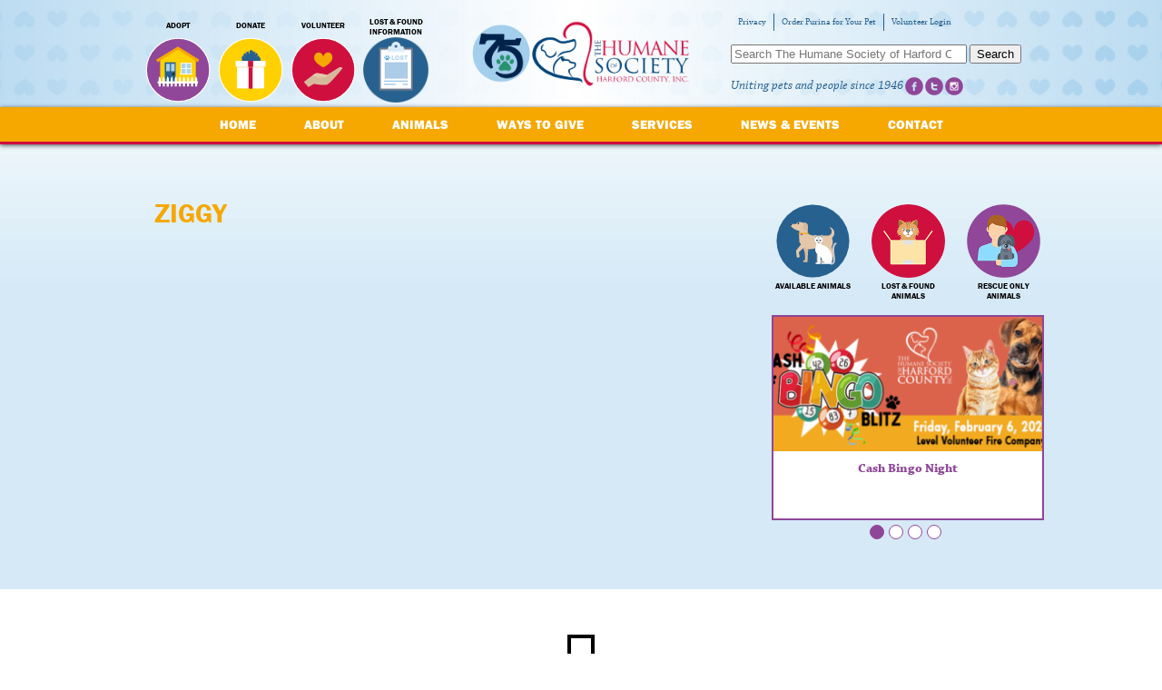

--- FILE ---
content_type: text/html; charset=UTF-8
request_url: https://www.harfordshelter.org/news-events/2011/04/ziggy-available-4122011
body_size: 10062
content:
<!doctype html>
<html class="no-js" lang="en-US">
<head>
  <meta charset="utf-8">
  <meta http-equiv="X-UA-Compatible" content="IE=edge">
  <meta name="viewport" content="width=device-width, initial-scale=1">
  <meta name="google-site-verification" content="dhH9smsmHi2GSkNZ8mcf3PJdRPtDErd3cz6wB2RjyvU" />
  <link rel="alternate" type="application/rss+xml" title="The Humane Society of Harford County Feed" href="https://www.harfordshelter.org/feed">

  <meta name='robots' content='index, follow, max-image-preview:large, max-snippet:-1, max-video-preview:-1' />

	<!-- This site is optimized with the Yoast SEO plugin v19.13 - https://yoast.com/wordpress/plugins/seo/ -->
	<title>Ziggy - The Humane Society of Harford County</title>
	<link rel="canonical" href="https://www.harfordshelter.org/news-events/2011/04/ziggy-available-4122011" />
	<meta property="og:locale" content="en_US" />
	<meta property="og:type" content="article" />
	<meta property="og:title" content="Ziggy - The Humane Society of Harford County" />
	<meta property="og:url" content="https://www.harfordshelter.org/news-events/2011/04/ziggy-available-4122011" />
	<meta property="og:site_name" content="The Humane Society of Harford County" />
	<meta property="article:published_time" content="2011-04-07T15:24:52+00:00" />
	<meta name="author" content="erinlong" />
	<meta name="twitter:label1" content="Written by" />
	<meta name="twitter:data1" content="erinlong" />
	<script type="application/ld+json" class="yoast-schema-graph">{"@context":"https://schema.org","@graph":[{"@type":"WebPage","@id":"https://www.harfordshelter.org/news-events/2011/04/ziggy-available-4122011","url":"https://www.harfordshelter.org/news-events/2011/04/ziggy-available-4122011","name":"Ziggy - The Humane Society of Harford County","isPartOf":{"@id":"https://www.harfordshelter.org/#website"},"datePublished":"2011-04-07T15:24:52+00:00","dateModified":"2011-04-07T15:24:52+00:00","author":{"@id":"https://www.harfordshelter.org/#/schema/person/1fc965b96a9d13653d352fedf9b1fe71"},"breadcrumb":{"@id":"https://www.harfordshelter.org/news-events/2011/04/ziggy-available-4122011#breadcrumb"},"inLanguage":"en-US","potentialAction":[{"@type":"ReadAction","target":["https://www.harfordshelter.org/news-events/2011/04/ziggy-available-4122011"]}]},{"@type":"BreadcrumbList","@id":"https://www.harfordshelter.org/news-events/2011/04/ziggy-available-4122011#breadcrumb","itemListElement":[{"@type":"ListItem","position":1,"name":"Home","item":"https://www.harfordshelter.org/"},{"@type":"ListItem","position":2,"name":"News &#038; Events","item":"https://www.harfordshelter.org/news-events"},{"@type":"ListItem","position":3,"name":"Ziggy"}]},{"@type":"WebSite","@id":"https://www.harfordshelter.org/#website","url":"https://www.harfordshelter.org/","name":"The Humane Society of Harford County","description":"Uniting pets and people since 1946","potentialAction":[{"@type":"SearchAction","target":{"@type":"EntryPoint","urlTemplate":"https://www.harfordshelter.org/?s={search_term_string}"},"query-input":"required name=search_term_string"}],"inLanguage":"en-US"},{"@type":"Person","@id":"https://www.harfordshelter.org/#/schema/person/1fc965b96a9d13653d352fedf9b1fe71","name":"erinlong","image":{"@type":"ImageObject","inLanguage":"en-US","@id":"https://www.harfordshelter.org/#/schema/person/image/","url":"https://secure.gravatar.com/avatar/03b72af8de1b696a4d3d49ab484a1d35?s=96&d=mm&r=g","contentUrl":"https://secure.gravatar.com/avatar/03b72af8de1b696a4d3d49ab484a1d35?s=96&d=mm&r=g","caption":"erinlong"},"url":"https://www.harfordshelter.org/news-events/author/erinlong"}]}</script>
	<!-- / Yoast SEO plugin. -->


<link rel='dns-prefetch' href='//code.jquery.com' />
<link rel="alternate" type="application/rss+xml" title="The Humane Society of Harford County &raquo; Ziggy Comments Feed" href="https://www.harfordshelter.org/news-events/2011/04/ziggy-available-4122011/feed" />
<script type="text/javascript">
window._wpemojiSettings = {"baseUrl":"https:\/\/s.w.org\/images\/core\/emoji\/14.0.0\/72x72\/","ext":".png","svgUrl":"https:\/\/s.w.org\/images\/core\/emoji\/14.0.0\/svg\/","svgExt":".svg","source":{"concatemoji":"https:\/\/www.harfordshelter.org\/wp-includes\/js\/wp-emoji-release.min.js?ver=6.1.9"}};
/*! This file is auto-generated */
!function(e,a,t){var n,r,o,i=a.createElement("canvas"),p=i.getContext&&i.getContext("2d");function s(e,t){var a=String.fromCharCode,e=(p.clearRect(0,0,i.width,i.height),p.fillText(a.apply(this,e),0,0),i.toDataURL());return p.clearRect(0,0,i.width,i.height),p.fillText(a.apply(this,t),0,0),e===i.toDataURL()}function c(e){var t=a.createElement("script");t.src=e,t.defer=t.type="text/javascript",a.getElementsByTagName("head")[0].appendChild(t)}for(o=Array("flag","emoji"),t.supports={everything:!0,everythingExceptFlag:!0},r=0;r<o.length;r++)t.supports[o[r]]=function(e){if(p&&p.fillText)switch(p.textBaseline="top",p.font="600 32px Arial",e){case"flag":return s([127987,65039,8205,9895,65039],[127987,65039,8203,9895,65039])?!1:!s([55356,56826,55356,56819],[55356,56826,8203,55356,56819])&&!s([55356,57332,56128,56423,56128,56418,56128,56421,56128,56430,56128,56423,56128,56447],[55356,57332,8203,56128,56423,8203,56128,56418,8203,56128,56421,8203,56128,56430,8203,56128,56423,8203,56128,56447]);case"emoji":return!s([129777,127995,8205,129778,127999],[129777,127995,8203,129778,127999])}return!1}(o[r]),t.supports.everything=t.supports.everything&&t.supports[o[r]],"flag"!==o[r]&&(t.supports.everythingExceptFlag=t.supports.everythingExceptFlag&&t.supports[o[r]]);t.supports.everythingExceptFlag=t.supports.everythingExceptFlag&&!t.supports.flag,t.DOMReady=!1,t.readyCallback=function(){t.DOMReady=!0},t.supports.everything||(n=function(){t.readyCallback()},a.addEventListener?(a.addEventListener("DOMContentLoaded",n,!1),e.addEventListener("load",n,!1)):(e.attachEvent("onload",n),a.attachEvent("onreadystatechange",function(){"complete"===a.readyState&&t.readyCallback()})),(e=t.source||{}).concatemoji?c(e.concatemoji):e.wpemoji&&e.twemoji&&(c(e.twemoji),c(e.wpemoji)))}(window,document,window._wpemojiSettings);
</script>
<style type="text/css">
img.wp-smiley,
img.emoji {
	display: inline !important;
	border: none !important;
	box-shadow: none !important;
	height: 1em !important;
	width: 1em !important;
	margin: 0 0.07em !important;
	vertical-align: -0.1em !important;
	background: none !important;
	padding: 0 !important;
}
</style>
	<link rel='stylesheet' id='wp-block-library-css' href='https://www.harfordshelter.org/wp-includes/css/dist/block-library/style.min.css?ver=6.1.9' type='text/css' media='all' />
<link rel='stylesheet' id='classic-theme-styles-css' href='https://www.harfordshelter.org/wp-includes/css/classic-themes.min.css?ver=1' type='text/css' media='all' />
<style id='global-styles-inline-css' type='text/css'>
body{--wp--preset--color--black: #000000;--wp--preset--color--cyan-bluish-gray: #abb8c3;--wp--preset--color--white: #ffffff;--wp--preset--color--pale-pink: #f78da7;--wp--preset--color--vivid-red: #cf2e2e;--wp--preset--color--luminous-vivid-orange: #ff6900;--wp--preset--color--luminous-vivid-amber: #fcb900;--wp--preset--color--light-green-cyan: #7bdcb5;--wp--preset--color--vivid-green-cyan: #00d084;--wp--preset--color--pale-cyan-blue: #8ed1fc;--wp--preset--color--vivid-cyan-blue: #0693e3;--wp--preset--color--vivid-purple: #9b51e0;--wp--preset--gradient--vivid-cyan-blue-to-vivid-purple: linear-gradient(135deg,rgba(6,147,227,1) 0%,rgb(155,81,224) 100%);--wp--preset--gradient--light-green-cyan-to-vivid-green-cyan: linear-gradient(135deg,rgb(122,220,180) 0%,rgb(0,208,130) 100%);--wp--preset--gradient--luminous-vivid-amber-to-luminous-vivid-orange: linear-gradient(135deg,rgba(252,185,0,1) 0%,rgba(255,105,0,1) 100%);--wp--preset--gradient--luminous-vivid-orange-to-vivid-red: linear-gradient(135deg,rgba(255,105,0,1) 0%,rgb(207,46,46) 100%);--wp--preset--gradient--very-light-gray-to-cyan-bluish-gray: linear-gradient(135deg,rgb(238,238,238) 0%,rgb(169,184,195) 100%);--wp--preset--gradient--cool-to-warm-spectrum: linear-gradient(135deg,rgb(74,234,220) 0%,rgb(151,120,209) 20%,rgb(207,42,186) 40%,rgb(238,44,130) 60%,rgb(251,105,98) 80%,rgb(254,248,76) 100%);--wp--preset--gradient--blush-light-purple: linear-gradient(135deg,rgb(255,206,236) 0%,rgb(152,150,240) 100%);--wp--preset--gradient--blush-bordeaux: linear-gradient(135deg,rgb(254,205,165) 0%,rgb(254,45,45) 50%,rgb(107,0,62) 100%);--wp--preset--gradient--luminous-dusk: linear-gradient(135deg,rgb(255,203,112) 0%,rgb(199,81,192) 50%,rgb(65,88,208) 100%);--wp--preset--gradient--pale-ocean: linear-gradient(135deg,rgb(255,245,203) 0%,rgb(182,227,212) 50%,rgb(51,167,181) 100%);--wp--preset--gradient--electric-grass: linear-gradient(135deg,rgb(202,248,128) 0%,rgb(113,206,126) 100%);--wp--preset--gradient--midnight: linear-gradient(135deg,rgb(2,3,129) 0%,rgb(40,116,252) 100%);--wp--preset--duotone--dark-grayscale: url('#wp-duotone-dark-grayscale');--wp--preset--duotone--grayscale: url('#wp-duotone-grayscale');--wp--preset--duotone--purple-yellow: url('#wp-duotone-purple-yellow');--wp--preset--duotone--blue-red: url('#wp-duotone-blue-red');--wp--preset--duotone--midnight: url('#wp-duotone-midnight');--wp--preset--duotone--magenta-yellow: url('#wp-duotone-magenta-yellow');--wp--preset--duotone--purple-green: url('#wp-duotone-purple-green');--wp--preset--duotone--blue-orange: url('#wp-duotone-blue-orange');--wp--preset--font-size--small: 13px;--wp--preset--font-size--medium: 20px;--wp--preset--font-size--large: 36px;--wp--preset--font-size--x-large: 42px;--wp--preset--spacing--20: 0.44rem;--wp--preset--spacing--30: 0.67rem;--wp--preset--spacing--40: 1rem;--wp--preset--spacing--50: 1.5rem;--wp--preset--spacing--60: 2.25rem;--wp--preset--spacing--70: 3.38rem;--wp--preset--spacing--80: 5.06rem;}:where(.is-layout-flex){gap: 0.5em;}body .is-layout-flow > .alignleft{float: left;margin-inline-start: 0;margin-inline-end: 2em;}body .is-layout-flow > .alignright{float: right;margin-inline-start: 2em;margin-inline-end: 0;}body .is-layout-flow > .aligncenter{margin-left: auto !important;margin-right: auto !important;}body .is-layout-constrained > .alignleft{float: left;margin-inline-start: 0;margin-inline-end: 2em;}body .is-layout-constrained > .alignright{float: right;margin-inline-start: 2em;margin-inline-end: 0;}body .is-layout-constrained > .aligncenter{margin-left: auto !important;margin-right: auto !important;}body .is-layout-constrained > :where(:not(.alignleft):not(.alignright):not(.alignfull)){max-width: var(--wp--style--global--content-size);margin-left: auto !important;margin-right: auto !important;}body .is-layout-constrained > .alignwide{max-width: var(--wp--style--global--wide-size);}body .is-layout-flex{display: flex;}body .is-layout-flex{flex-wrap: wrap;align-items: center;}body .is-layout-flex > *{margin: 0;}:where(.wp-block-columns.is-layout-flex){gap: 2em;}.has-black-color{color: var(--wp--preset--color--black) !important;}.has-cyan-bluish-gray-color{color: var(--wp--preset--color--cyan-bluish-gray) !important;}.has-white-color{color: var(--wp--preset--color--white) !important;}.has-pale-pink-color{color: var(--wp--preset--color--pale-pink) !important;}.has-vivid-red-color{color: var(--wp--preset--color--vivid-red) !important;}.has-luminous-vivid-orange-color{color: var(--wp--preset--color--luminous-vivid-orange) !important;}.has-luminous-vivid-amber-color{color: var(--wp--preset--color--luminous-vivid-amber) !important;}.has-light-green-cyan-color{color: var(--wp--preset--color--light-green-cyan) !important;}.has-vivid-green-cyan-color{color: var(--wp--preset--color--vivid-green-cyan) !important;}.has-pale-cyan-blue-color{color: var(--wp--preset--color--pale-cyan-blue) !important;}.has-vivid-cyan-blue-color{color: var(--wp--preset--color--vivid-cyan-blue) !important;}.has-vivid-purple-color{color: var(--wp--preset--color--vivid-purple) !important;}.has-black-background-color{background-color: var(--wp--preset--color--black) !important;}.has-cyan-bluish-gray-background-color{background-color: var(--wp--preset--color--cyan-bluish-gray) !important;}.has-white-background-color{background-color: var(--wp--preset--color--white) !important;}.has-pale-pink-background-color{background-color: var(--wp--preset--color--pale-pink) !important;}.has-vivid-red-background-color{background-color: var(--wp--preset--color--vivid-red) !important;}.has-luminous-vivid-orange-background-color{background-color: var(--wp--preset--color--luminous-vivid-orange) !important;}.has-luminous-vivid-amber-background-color{background-color: var(--wp--preset--color--luminous-vivid-amber) !important;}.has-light-green-cyan-background-color{background-color: var(--wp--preset--color--light-green-cyan) !important;}.has-vivid-green-cyan-background-color{background-color: var(--wp--preset--color--vivid-green-cyan) !important;}.has-pale-cyan-blue-background-color{background-color: var(--wp--preset--color--pale-cyan-blue) !important;}.has-vivid-cyan-blue-background-color{background-color: var(--wp--preset--color--vivid-cyan-blue) !important;}.has-vivid-purple-background-color{background-color: var(--wp--preset--color--vivid-purple) !important;}.has-black-border-color{border-color: var(--wp--preset--color--black) !important;}.has-cyan-bluish-gray-border-color{border-color: var(--wp--preset--color--cyan-bluish-gray) !important;}.has-white-border-color{border-color: var(--wp--preset--color--white) !important;}.has-pale-pink-border-color{border-color: var(--wp--preset--color--pale-pink) !important;}.has-vivid-red-border-color{border-color: var(--wp--preset--color--vivid-red) !important;}.has-luminous-vivid-orange-border-color{border-color: var(--wp--preset--color--luminous-vivid-orange) !important;}.has-luminous-vivid-amber-border-color{border-color: var(--wp--preset--color--luminous-vivid-amber) !important;}.has-light-green-cyan-border-color{border-color: var(--wp--preset--color--light-green-cyan) !important;}.has-vivid-green-cyan-border-color{border-color: var(--wp--preset--color--vivid-green-cyan) !important;}.has-pale-cyan-blue-border-color{border-color: var(--wp--preset--color--pale-cyan-blue) !important;}.has-vivid-cyan-blue-border-color{border-color: var(--wp--preset--color--vivid-cyan-blue) !important;}.has-vivid-purple-border-color{border-color: var(--wp--preset--color--vivid-purple) !important;}.has-vivid-cyan-blue-to-vivid-purple-gradient-background{background: var(--wp--preset--gradient--vivid-cyan-blue-to-vivid-purple) !important;}.has-light-green-cyan-to-vivid-green-cyan-gradient-background{background: var(--wp--preset--gradient--light-green-cyan-to-vivid-green-cyan) !important;}.has-luminous-vivid-amber-to-luminous-vivid-orange-gradient-background{background: var(--wp--preset--gradient--luminous-vivid-amber-to-luminous-vivid-orange) !important;}.has-luminous-vivid-orange-to-vivid-red-gradient-background{background: var(--wp--preset--gradient--luminous-vivid-orange-to-vivid-red) !important;}.has-very-light-gray-to-cyan-bluish-gray-gradient-background{background: var(--wp--preset--gradient--very-light-gray-to-cyan-bluish-gray) !important;}.has-cool-to-warm-spectrum-gradient-background{background: var(--wp--preset--gradient--cool-to-warm-spectrum) !important;}.has-blush-light-purple-gradient-background{background: var(--wp--preset--gradient--blush-light-purple) !important;}.has-blush-bordeaux-gradient-background{background: var(--wp--preset--gradient--blush-bordeaux) !important;}.has-luminous-dusk-gradient-background{background: var(--wp--preset--gradient--luminous-dusk) !important;}.has-pale-ocean-gradient-background{background: var(--wp--preset--gradient--pale-ocean) !important;}.has-electric-grass-gradient-background{background: var(--wp--preset--gradient--electric-grass) !important;}.has-midnight-gradient-background{background: var(--wp--preset--gradient--midnight) !important;}.has-small-font-size{font-size: var(--wp--preset--font-size--small) !important;}.has-medium-font-size{font-size: var(--wp--preset--font-size--medium) !important;}.has-large-font-size{font-size: var(--wp--preset--font-size--large) !important;}.has-x-large-font-size{font-size: var(--wp--preset--font-size--x-large) !important;}
.wp-block-navigation a:where(:not(.wp-element-button)){color: inherit;}
:where(.wp-block-columns.is-layout-flex){gap: 2em;}
.wp-block-pullquote{font-size: 1.5em;line-height: 1.6;}
</style>
<link rel='stylesheet' id='wpgmp-frontend_css-css' href='https://www.harfordshelter.org/wp-content/plugins/wp-google-map-plugin/assets/css/frontend.css?ver=6.1.9' type='text/css' media='all' />
<link rel='stylesheet' id='roots_css-css' href='https://www.harfordshelter.org/wp-content/themes/harfordshelter_2015/assets/css/screen.css?ver=2015-11-17b' type='text/css' media='screen' />
<link rel='stylesheet' id='print_css-css' href='https://www.harfordshelter.org/wp-content/themes/harfordshelter_2015/assets/css/print.css?ver=1.0' type='text/css' media='print' />
<link rel="https://api.w.org/" href="https://www.harfordshelter.org/wp-json/" /><link rel="alternate" type="application/json" href="https://www.harfordshelter.org/wp-json/wp/v2/posts/5622" /><link rel="EditURI" type="application/rsd+xml" title="RSD" href="https://www.harfordshelter.org/xmlrpc.php?rsd" />
<link rel="wlwmanifest" type="application/wlwmanifest+xml" href="https://www.harfordshelter.org/wp-includes/wlwmanifest.xml" />
<meta name="generator" content="WordPress 6.1.9" />
<link rel='shortlink' href='https://www.harfordshelter.org/?p=5622' />
<link rel="alternate" type="application/json+oembed" href="https://www.harfordshelter.org/wp-json/oembed/1.0/embed?url=https%3A%2F%2Fwww.harfordshelter.org%2Fnews-events%2F2011%2F04%2Fziggy-available-4122011" />
<link rel="alternate" type="text/xml+oembed" href="https://www.harfordshelter.org/wp-json/oembed/1.0/embed?url=https%3A%2F%2Fwww.harfordshelter.org%2Fnews-events%2F2011%2F04%2Fziggy-available-4122011&#038;format=xml" />
<meta name="tec-api-version" content="v1"><meta name="tec-api-origin" content="https://www.harfordshelter.org"><link rel="https://theeventscalendar.com/" href="https://www.harfordshelter.org/wp-json/tribe/events/v1/" />  <script src="//use.typekit.net/dwb5llj.js"></script>
  <script>try{Typekit.load();}catch(e){}</script>
  <link rel="apple-touch-icon" sizes="180x180" href="/apple-touch-icon.png">
  <link rel="icon" type="image/png" sizes="32x32" href="/favicon-32x32.png">
  <link rel="icon" type="image/png" sizes="16x16" href="/favicon-16x16.png">
  <link rel="manifest" href="/site.webmanifest">
  <link rel="mask-icon" href="/safari-pinned-tab.svg" color="#5bbad5">
  <meta name="msapplication-TileColor" content="#da532c">
  <meta name="theme-color" content="#ffffff">
  <!-- Global site tag (gtag.js) - Google Analytics -->
<script async src="https://www.googletagmanager.com/gtag/js?id=UA-63719236-1"></script>
<script>
  window.dataLayer = window.dataLayer || [];
  function gtag(){dataLayer.push(arguments);}
  gtag('js', new Date());

  gtag('config', 'UA-63719236-1');
</script>
<!-- Global site tag (gtag.js) - Google Analytics -->
<script async src="https://www.googletagmanager.com/gtag/js?id=G-9GWQHYN1XG"></script>
<script>
  window.dataLayer = window.dataLayer || [];
  function gtag(){dataLayer.push(arguments);}
  gtag('js', new Date());

  gtag('config', 'G-9GWQHYN1XG');
</script>
</head>
<body data-rsssl=1 class="post-template-default single single-post postid-5622 single-format-standard tribe-no-js tribe-bar-is-disabled ziggy-available-4122011 sidebar-primary">

	<!--[if lt IE 8]>
	<div class="alert alert-warning">
		You are using an <strong>outdated</strong> browser. Please <a href="http://browsehappy.com/">upgrade your browser</a> to improve your experience.	</div>
	<![endif]-->
	
	<header class="site-header" role="banner">
	<div class="container">
		<span style="position: relative; margin: 22px auto; display: block; width: 260px;">
			<a style="position: absolute; width: 70px; height: 70px; top: 0; left: 0;" href="https://www.harfordshelter.org/75years"></a>
			<a class="logo" href="https://www.harfordshelter.org/">The Humane Society of Harford County</a>
		</span>
			<ul id="menu-header-links" class="nav navbar-nav"><li class="menu-adopt"><a href="https://www.harfordshelter.org/animals">Adopt</a></li>
<li class="menu-donate"><a href="https://app.etapestry.com/hosted/HumaneSocietyofHarfordCoun/OnlineDonation.html">Donate</a></li>
<li class="menu-volunteer"><a href="https://www.harfordshelter.org/ways-to-give/volunteer">Volunteer</a></li>
<li class="menu-lost-found-information"><a href="https://www.harfordshelter.org/services/lost-found-information">Lost &#038; Found Information</a></li>
</ul>		<div id="right-side">
			<ul id="menu-top-links" class="nav navbar-nav"><li class="menu-privacy"><a href="https://www.harfordshelter.org/donor-privacy-policy">Privacy</a></li>
<li class="menu-order-purina-for-your-pet"><a href="https://www.harfordshelter.org/news-events/2023/01/purinavetdirect">Order Purina for Your Pet</a></li>
<li class="menu-volunteer-login"><a href="https://www.volgistics.com/ex2/vicnet.dll/?from=28519">Volunteer Login</a></li>
</ul>			<section class="widget search-3 widget_search"><form role="search" method="get" class="search-form form-inline" action="https://www.harfordshelter.org/">
  <label class="sr-only">Search for:</label>
  <div class="input-group">
    <input type="search" value="" name="s" class="search-field form-control" placeholder="Search The Humane Society of Harford County" required>
    <span class="input-group-btn">
      <button type="submit" class="search-submit btn btn-default">Search</button>
    </span>
  </div>
</form>
</section>			<div class="tagline">Uniting pets and people since 1946</div>
			<div class="social">
				<ul id="menu-social-links" class="nav navbar-nav"><li class="facebook menu-facebook"><a target="_blank" rel="noopener" href="https://www.facebook.com/hshchumane">Facebook</a></li>
<li class="twitter menu-x-twitter"><a target="_blank" rel="noopener" href="https://twitter.com/hshchumane">X (Twitter)</a></li>
<li class="instagram menu-instagram"><a target="_blank" rel="noopener" href="https://instagram.com/hshchumane/">Instagram</a></li>
</ul><!--
				<a href="https://www.facebook.com/thehumanesocietyofharfordcounty" target="_blank" class="facebook" title="Follow us on Facebook">Follow us on Facebook</a>
				<a href="https://twitter.com/hshchumane" target="_blank" class="twitter" title="Follow us on Twitter">Follow us on Twitter</a>
				<a href="https://www.linkedin.com/company/humane-society-of-harford-county" target="_blank" class="linkedin" title="Follow us on LinkedIn">Follow us on LinkedIn</a>
				<a href="https://www.pinterest.com/humaneharford/" target="_blank" class="pinterest" title="Follow us on Pinterest">Follow us on Pinterest</a>
-->
			</div>
		</div>
	</div>
</header>

<nav class="site-nav" role="navigation">
	<div class="main-nav">
		<div class="container">
		<ul id="menu-primary-navigation" class="menu"><li class="menu-home"><a href="https://www.harfordshelter.org/">Home</a></li>
<li class="menu-about"><a href="https://www.harfordshelter.org/about">About</a>
<ul class="sub-menu">
	<li class="menu-history"><a href="https://www.harfordshelter.org/about/history">History</a></li>
	<li class="menu-celebrating-75-years"><a href="https://www.harfordshelter.org/75years">Celebrating 75 Years</a></li>
	<li class="menu-board-of-directors"><a href="https://www.harfordshelter.org/about/board-of-directors">Board of Directors</a></li>
	<li class="menu-funding"><a href="https://www.harfordshelter.org/about/funding">Funding</a></li>
	<li class="menu-year-in-review"><a href="https://www.harfordshelter.org/about/shelter-statistics">Year In Review</a></li>
	<li class="menu-our-data"><a href="https://www.harfordshelter.org/about/our-data">Our Data</a></li>
	<li class="menu-standards-of-care"><a href="https://www.harfordshelter.org/about/standards-of-care">Standards of Care</a></li>
	<li class="menu-testimonials"><a href="https://www.harfordshelter.org/about/testimonials">Testimonials</a></li>
	<li class="menu-donors"><a href="https://www.harfordshelter.org/about/donor-list">Donors</a></li>
</ul>
</li>
<li class="menu-animals"><a href="https://www.harfordshelter.org/animals">Animals</a>
<ul class="sub-menu">
	<li class="menu-featured-pets"><a href="https://www.harfordshelter.org/animals/featured-pets">Featured Pets</a></li>
	<li class="menu-how-to-adopt"><a href="https://www.harfordshelter.org/animals/process">How to Adopt</a></li>
	<li class="menu-military-discounts"><a href="https://www.harfordshelter.org/animals/military-discounts">Military Discounts</a></li>
	<li class="menu-recently-adopted-pets"><a href="https://www.harfordshelter.org/animals/adopted-pets">Recently Adopted Pets</a></li>
	<li class="menu-adoption-specials"><a href="https://www.harfordshelter.org/animals/adoption-specials">Adoption Specials</a></li>
	<li class="menu-resources"><a href="https://www.harfordshelter.org/animals/resources">Resources</a></li>
</ul>
</li>
<li class="menu-ways-to-give"><a href="https://www.harfordshelter.org/ways-to-give">Ways To Give</a>
<ul class="sub-menu">
	<li class="menu-donate"><a href="https://www.harfordshelter.org/ways-to-give/donate">Donate</a></li>
	<li class="menu-naming-opportunities"><a href="https://www.harfordshelter.org/ways-to-give/naming-opportunities">Naming Opportunities</a></li>
	<li class="menu-volunteer"><a href="https://www.harfordshelter.org/ways-to-give/volunteer">Volunteer</a></li>
	<li class="menu-foster-a-pet"><a href="https://www.harfordshelter.org/ways-to-give/foster-a-pet">Foster A Pet</a></li>
	<li class="menu-wish-list"><a href="https://www.harfordshelter.org/ways-to-give/wish-list">Wish List</a></li>
	<li class="menu-advertising-sponsorships"><a target="_blank" rel="noopener" href="https://www.harfordshelter.org/wp-content/uploads/2025/03/2025-Advertising-Sponsor-Opps-Booklet.pdf">Advertising &#038; Sponsorships</a></li>
	<li class="menu-license-plates"><a href="https://www.harfordshelter.org/ways-to-give/support">License Plates</a></li>
	<li class="menu-host-your-own-fundraiser"><a href="https://www.harfordshelter.org/host-your-own-fundraiser">Host Your Own Fundraiser</a></li>
	<li class="menu-affinity-programs"><a href="https://www.harfordshelter.org/ways-to-give/affinity-programs">Affinity Programs</a></li>
</ul>
</li>
<li class="menu-services"><a href="https://www.harfordshelter.org/services">Services</a>
<ul class="sub-menu">
	<li class="menu-lost-found-animals"><a href="https://www.harfordshelter.org/services/lost-found-animals">Lost &#038; Found Animals</a></li>
	<li class="menu-lost-found-information"><a href="https://www.harfordshelter.org/services/lost-found-information">Lost &#038; Found Information</a></li>
	<li class="menu-rescue-partners"><a href="https://www.harfordshelter.org/services/rescues">Rescue Partners</a></li>
	<li class="menu-dog-training"><a href="https://www.harfordshelter.org/services/training-2">Dog Training</a></li>
	<li class="menu-pet-food-pantry"><a href="https://www.harfordshelter.org/services/pet-food-pantry">Pet Food Pantry</a></li>
	<li class="menu-parting-ways"><a href="https://www.harfordshelter.org/services/parting-ways">Parting Ways</a></li>
	<li class="menu-youth-programs"><a href="https://www.harfordshelter.org/services/educational-resources">Youth Programs</a></li>
	<li class="menu-furry-office-paws-visit"><a href="https://www.harfordshelter.org/news-events/2025/04/officepaws">Furry Office Paws Visit</a></li>
	<li class="menu-local-veterinarians"><a href="https://www.harfordshelter.org/services/resources">Local Veterinarians</a></li>
	<li class="menu-spay-neuter"><a href="https://www.harfordshelter.org/services/spay-neuter">Spay &#038; Neuter</a></li>
	<li class="menu-resources"><a href="https://www.harfordshelter.org/animals/resources">Resources</a></li>
</ul>
</li>
<li class="menu-news-events"><a href="https://www.harfordshelter.org/news-events/">News &#038; Events</a>
<ul class="sub-menu">
	<li class="active menu-news"><a href="https://www.harfordshelter.org/news-events">News</a></li>
	<li class="menu-events"><a href="https://www.harfordshelter.org/events/">Events</a></li>
	<li class="menu-join-our-mailing-list"><a href="https://www.harfordshelter.org/news-events/mailinglist">Join Our Mailing List</a></li>
	<li class="menu-press-releases"><a href="https://www.harfordshelter.org/news-events/press-release">Press Releases</a></li>
</ul>
</li>
<li class="menu-contact"><a href="https://www.harfordshelter.org/contact">Contact</a>
<ul class="sub-menu">
	<li class="menu-employment"><a href="https://www.harfordshelter.org/contact/employment">Employment</a></li>
	<li class="menu-contact-us"><a href="https://www.harfordshelter.org/contact/contact-us">Contact Us</a></li>
</ul>
</li>
</ul>		</div>
	</div>
	
	<div class="sub-nav">
		<div class="container">
						<ul class="sub-nav">
			<li class="page_item"><a href="https://www.harfordshelter.org/events/">Calendar</a></li><li class="page_item page-item-394"><a href="https://www.harfordshelter.org/news-events/mailinglist">Join Our Mailing List</a></li>
<li class="page_item page-item-146"><a href="https://www.harfordshelter.org/news-events/press-release">Press Releases</a></li>
<li class="page_item page-item-151"><a href="https://www.harfordshelter.org/news-events/newsletters">Paw Print Post Newsletter</a></li>
			</ul>
					</div>
	</div>
</nav>
	<div class="gradient-background">
		<div class="wrap container" role="document">
			<div class="content row">
				<main class="main" role="main">
					  <article class="post-5622 post type-post status-publish format-standard hentry category-uncategorized">
    <header>
	    
		      <h1 class="entry-title">Ziggy</h1>
          </header>
    <div class="entry-content">
          </div>
    <footer>
          </footer>
      </article>
				</main><!-- /.main -->
								<aside class="sidebar" role="complementary">
				  <div class="pet-list-links">
	<a href="https://www.harfordshelter.org/animals" class="available" title="Available Animals"><span>Available Animals</span></a>
	<a href="https://www.harfordshelter.org/services/lost-found-animals" class="lostfound" title="Lost & Found Animals"><span>Lost & Found Animals</span></a>
	<a href="https://www.harfordshelter.org/services/rescues" class="rescue" title="Rescue Only Animals"><span>Rescue Only Animals</span></a>
</div>

<div class="fetured">
	<div class="cycle-slideshow" 
	    data-cycle-fx=flipHorz
	    data-cycle-timeout=10000
		data-cycle-slides="> a"
	    >
	    <!-- empty element for pager links -->
	    <div class="cycle-pager"></div>

					<a href="https://www.harfordshelter.org/news-events/2026/01/cash-bingo" >
				<img width="300" height="150" src="https://www.harfordshelter.org/wp-content/uploads/2025/01/Cash-Bingo-HPR-300x150.png" class="attachment-highlight-image size-highlight-image wp-post-image" alt="Cash Bingo Night" decoding="async" loading="lazy" title="Cash Bingo Night" />				<h4>Cash Bingo Night</h4>
			</a>
					<a href="https://www.harfordshelter.org/news-events/2026/01/quarter-auction-2" >
				<img width="300" height="150" src="https://www.harfordshelter.org/wp-content/uploads/2026/01/Quarter-Auction-HPR_March-27-2026-300x150.png" class="attachment-highlight-image size-highlight-image wp-post-image" alt="Quarter Auction" decoding="async" loading="lazy" title="Quarter Auction" />				<h4>Quarter Auction</h4>
			</a>
					<a href="https://www.harfordshelter.org/news-events/2026/01/be-their-light-a-campaign-for-a-generator" >
				<img width="300" height="150" src="https://www.harfordshelter.org/wp-content/uploads/2025/11/Be-Their-Light_Cat-300x150.png" class="attachment-highlight-image size-highlight-image wp-post-image" alt="Be Their Light: A Campaign for a Generator" decoding="async" loading="lazy" title="Be Their Light: A Campaign for a Generator" />				<h4>Be Their Light: A Campaign for a Generator</h4>
			</a>
					<a href="https://www.harfordshelter.org/news-events/2026/01/snow-place-like-home" >
				<img width="300" height="150" src="https://www.harfordshelter.org/wp-content/uploads/2026/01/Snow-Place-Like-Home_HPR-300x150.png" class="attachment-highlight-image size-highlight-image wp-post-image" alt="Snow Place Like Home" decoding="async" loading="lazy" title="Snow Place Like Home" />				<h4>Snow Place Like Home</h4>
			</a>
			</div>
	
</div>

<div class="highlights">
	</div>

				</aside><!-- /.sidebar -->
								
				
								
			</div><!-- /.content -->
		</div><!-- /.wrap -->
	</div><!-- /.gradient-background -->

	<script src="https://assets.juicer.io/embed.js" type="text/javascript"></script>
<link href="https://assets.juicer.io/embed.css" media="all" rel="stylesheet" type="text/css" />
<ul class="juicer-feed" data-feed-id="thehumanesocietyofharfordcounty"></ul>

<footer class="site-footer" role="contentinfo">
	<div class="container">
		        <div class="new_footer_wrapper">
            <iframe src="https://www.google.com/maps/embed?pb=!1m18!1m12!1m3!1d3078.368878699101!2d-76.40150528399496!3d39.506163479481465!2m3!1f0!2f0!3f0!3m2!1i1024!2i768!4f13.1!3m3!1m2!1s0x89c7e09d37cf7487%3A0xc3d6a1c2b111bcd5!2sThe%20Humane%20Society%20of%20Harford%20County!5e0!3m2!1sen!2sus!4v1575650539623!5m2!1sen!2sus" width="250" height="250" frameborder="0" style="border:0;" allowfullscreen=""></iframe>
            <div class="footer_logo_75"><a href="https://www.harfordshelter.org/75years"><img src="https://www.harfordshelter.org/wp-content/uploads/2021/02/75th-Anniversary-Logo.png"></a></div>
            <div class="footer_address">
                <h3>HUMANE SOCIETY OF HARFORD COUNTY</h3>
<p>2208 Connolly Road • Fallston, MD 21047<br />
(410) 836-1090 • (410) 877-3788 – fax<br />
<a href="mailto:adopt@harfordshelter.org">adopt@harfordshelter.org</a><br />
<a class="footer_link" href="https://www.harfordshelter.org/contact/">Click here for our hours</a></p>
<p><a href="https://www.harfordshelter.org/wp-content/uploads/2024/02/HSHC_HarfMag_Best-Charity-Logo.png"><img decoding="async" loading="lazy" class="alignleft wp-image-22419" src="https://www.harfordshelter.org/wp-content/uploads/2024/02/HSHC_HarfMag_Best-Charity-Logo-150x136.png" alt="" width="111" height="100" srcset="https://www.harfordshelter.org/wp-content/uploads/2024/02/HSHC_HarfMag_Best-Charity-Logo-150x136.png 150w, https://www.harfordshelter.org/wp-content/uploads/2024/02/HSHC_HarfMag_Best-Charity-Logo-300x271.png 300w, https://www.harfordshelter.org/wp-content/uploads/2024/02/HSHC_HarfMag_Best-Charity-Logo-1024x925.png 1024w, https://www.harfordshelter.org/wp-content/uploads/2024/02/HSHC_HarfMag_Best-Charity-Logo-768x694.png 768w, https://www.harfordshelter.org/wp-content/uploads/2024/02/HSHC_HarfMag_Best-Charity-Logo.png 1263w" sizes="(max-width: 111px) 100vw, 111px" /></a></p>
<p>&nbsp;</p>
<p><a href="https://harfordcountyliving.com/2023/03/here-are-your-favorite-locals-of-2022/?fbclid=IwAR1ClCAzwPQn0bHDoK862zrGx7j_Jz--Rpa-fzXb_Vh3ORlmkGuo2h86jvE"><img decoding="async" loading="lazy" class="alignleft wp-image-21583" src="https://www.harfordshelter.org/wp-content/uploads/2023/03/Favorite-Local-501c3_2022.png" alt="" width="74" height="93" srcset="https://www.harfordshelter.org/wp-content/uploads/2023/03/Favorite-Local-501c3_2022.png 800w, https://www.harfordshelter.org/wp-content/uploads/2023/03/Favorite-Local-501c3_2022-238x300.png 238w, https://www.harfordshelter.org/wp-content/uploads/2023/03/Favorite-Local-501c3_2022-119x150.png 119w, https://www.harfordshelter.org/wp-content/uploads/2023/03/Favorite-Local-501c3_2022-768x967.png 768w" sizes="(max-width: 74px) 100vw, 74px" /></a></p>
<p><a href="https://www.charitynavigator.org/"><img decoding="async" loading="lazy" class="alignleft wp-image-19610 " src=" https://www.harfordshelter.org/wp-content/uploads/2022/03/CN_Encompass_121321_Takeaway_100.png" alt="" width="100" height="77" /></a></p>
<p><a href="https://www.guidestar.org/profile/52-0567970" target="_blank" rel="noopener"><img decoding="async" loading="lazy" class="alignleft" src="https://widgets.guidestar.org/TransparencySeal/7746493" width="95" height="95" /></a></p>
            </div>

            <div class="cycle-slideshow" 
                data-cycle-fx=flipHorz
                data-cycle-timeout=10000
                data-cycle-slides="> span"
                >
                <!-- empty element for pager links -->
                <div class="cycle-pager"></div>
                                        <span class="sponsor_cycle">
                            <a style="background:url(https://www.harfordshelter.org/wp-content/uploads/2016/07/titos_logo_standard_cmyk-e1569246782317.jpg);" href="https://www.titosvodka.com/dogs/" target="_blank">
                                                            </a>
                        </span>
                                            <span class="sponsor_cycle">
                            <a style="background:url(https://www.harfordshelter.org/wp-content/uploads/2019/10/Natl-Independent-Truckers-Insurance-Co.png);" href="https://truckinsurancenitic.com" target="_blank">
                                                            </a>
                        </span>
                    

                                    <!--<a href="" >-->
                                                
                    <!--</a>-->
                            </div> <!-- /cycle-slideshow -->


        </div><!-- /new_footer_wrapper -->



		<!--<div class="sponsorImages">
							
				<div class="sponsor">
					<a href="" target="_blank"></a>
				</div>
				
						
		</div>-->
  
		<!--<div class="social">
			<a href="https://www.facebook.com/thehumanesocietyofharfordcounty" target="_blank" class="facebook" title="Follow us on Facebook">Follow us on Facebook</a>
			<a href="https://twitter.com/hshchumane" target="_blank" class="twitter" title="Follow us on Twitter">Follow us on Twitter</a>
			<a href="https://www.linkedin.com/company/humane-society-of-harford-county" target="_blank" class="linkedin" title="Follow us on LinkedIn">Follow us on LinkedIn</a>
			<a href="https://www.pinterest.com/humaneharford/" target="_blank" class="pinterest" title="Follow us on Pinterest">Follow us on Pinterest</a>
		</div>-->
	</div>
    
        
    
</footer>
	
			<script>
		( function ( body ) {
			'use strict';
			body.className = body.className.replace( /\btribe-no-js\b/, 'tribe-js' );
		} )( document.body );
		</script>
		<script> /* <![CDATA[ */var tribe_l10n_datatables = {"aria":{"sort_ascending":": activate to sort column ascending","sort_descending":": activate to sort column descending"},"length_menu":"Show _MENU_ entries","empty_table":"No data available in table","info":"Showing _START_ to _END_ of _TOTAL_ entries","info_empty":"Showing 0 to 0 of 0 entries","info_filtered":"(filtered from _MAX_ total entries)","zero_records":"No matching records found","search":"Search:","all_selected_text":"All items on this page were selected. ","select_all_link":"Select all pages","clear_selection":"Clear Selection.","pagination":{"all":"All","next":"Next","previous":"Previous"},"select":{"rows":{"0":"","_":": Selected %d rows","1":": Selected 1 row"}},"datepicker":{"dayNames":["Sunday","Monday","Tuesday","Wednesday","Thursday","Friday","Saturday"],"dayNamesShort":["Sun","Mon","Tue","Wed","Thu","Fri","Sat"],"dayNamesMin":["S","M","T","W","T","F","S"],"monthNames":["January","February","March","April","May","June","July","August","September","October","November","December"],"monthNamesShort":["January","February","March","April","May","June","July","August","September","October","November","December"],"monthNamesMin":["Jan","Feb","Mar","Apr","May","Jun","Jul","Aug","Sep","Oct","Nov","Dec"],"nextText":"Next","prevText":"Prev","currentText":"Today","closeText":"Done","today":"Today","clear":"Clear"}};/* ]]> */ </script><script type='text/javascript' src='//code.jquery.com/jquery-3.5.1.min.js' id='jquery-js'></script>
<script>window.jQuery || document.write('<script src="https://www.harfordshelter.org/wp-content/themes/harfordshelter_2015/assets/vendor/jquery/dist/jquery.min.js?1.11.1"><\/script>')</script>
<script type='text/javascript' src='https://www.harfordshelter.org/wp-content/plugins/wp-google-map-plugin/assets/js/vendor/webfont/webfont.js?ver=2.3.4' id='flippercode-webfont-js'></script>
<script type='text/javascript' src='https://www.harfordshelter.org/wp-content/plugins/wp-google-map-plugin/assets/js/vendor/jscrollpane/jscrollpane.js?ver=2.3.4' id='wpgmp-jscrollpane-js'></script>
<script type='text/javascript' src='https://www.harfordshelter.org/wp-content/plugins/wp-google-map-plugin/assets/js/vendor/accordion/accordion.js?ver=2.3.4' id='wpgmp-accordion-js'></script>
<script type='text/javascript' src='https://www.harfordshelter.org/wp-content/plugins/wp-google-map-plugin/assets/js/vendor/markerclustererplus/markerclustererplus.js?ver=2.3.4' id='wpgmp-markercluster-js'></script>
<script type='text/javascript' src='https://maps.google.com/maps/api/js?key=AIzaSyAopKIM_CvkaKsMgNCHLIvZdxyM6TD6JYE&#038;libraries=geometry%2Cplaces%2Cweather%2Cpanoramio%2Cdrawing&#038;language=en&#038;ver=6.1.9' id='wpgmp-google-api-js'></script>
<script type='text/javascript' id='wpgmp-google-map-main-js-extra'>
/* <![CDATA[ */
var wpgmp_local = {"all_location":"All","show_locations":"Show Locations","sort_by":"Sort by","wpgmp_not_working":"Not working...","select_category":"Select Category","place_icon_url":"https:\/\/www.harfordshelter.org\/wp-content\/plugins\/wp-google-map-plugin\/assets\/images\/icons\/"};
/* ]]> */
</script>
<script type='text/javascript' src='https://www.harfordshelter.org/wp-content/plugins/wp-google-map-plugin/assets/js/maps.js?ver=2.3.4' id='wpgmp-google-map-main-js'></script>
<script type='text/javascript' src='https://www.harfordshelter.org/wp-includes/js/imagesloaded.min.js?ver=4.1.4' id='imagesloaded-js'></script>
<script type='text/javascript' src='https://www.harfordshelter.org/wp-includes/js/masonry.min.js?ver=4.2.2' id='masonry-js'></script>
<script type='text/javascript' src='https://www.harfordshelter.org/wp-includes/js/jquery/jquery.masonry.min.js?ver=3.1.2b' id='jquery-masonry-js'></script>
<script type='text/javascript' src='https://www.harfordshelter.org/wp-content/plugins/wp-google-map-plugin/assets/js/frontend.js?ver=2.3.4' id='wpgmp-frontend-js'></script>
<script type='text/javascript' src='https://www.harfordshelter.org/wp-content/plugins/wp-google-map-plugin/assets/js/vendor/infobox/infobox.js?ver=2.3.4' id='wpgmp-infobox-js'></script>
<script type='text/javascript' src='https://www.harfordshelter.org/wp-includes/js/comment-reply.min.js?ver=6.1.9' id='comment-reply-js'></script>
<script type='text/javascript' src='https://www.harfordshelter.org/wp-content/themes/harfordshelter_2015/assets/js/vendor/modernizr.min.js' id='modernizr-js'></script>
<script type='text/javascript' src='https://www.harfordshelter.org/wp-content/themes/harfordshelter_2015/assets/js/scripts-min.js?' id='roots_js-js'></script>
<script type='text/javascript' src='https://www.harfordshelter.org/wp-content/themes/harfordshelter_2015/assets/js/plugins-min.js?' id='plugins-js'></script>
<script type='text/javascript' src='https://widgets.givebutter.com/latest.umd.cjs?acct=tsan4dhQHXiYdtgT&#038;p=wordpress' id='givebutter-widget-library-js'></script>
<script>
	$(document).ready(function() {
		var headerheights = $('.site-header').height() + $('.site-nav').height();

		$('.pet-list-links.onpage a').on('click', function(event) {
			var target = $(this.hash);
			if( target.length ) {
				event.preventDefault();
				$('html, body').animate({
					scrollTop: (target.offset().top - headerheights)
				}, "slow");
			}
		});
	});
</script>
</body>
<script>'undefined'=== typeof _trfq || (window._trfq = []);'undefined'=== typeof _trfd && (window._trfd=[]),_trfd.push({'tccl.baseHost':'secureserver.net'},{'ap':'cpsh-oh'},{'server':'p3plzcpnl506845'},{'dcenter':'p3'},{'cp_id':'1520072'},{'cp_cl':'8'}) // Monitoring performance to make your website faster. If you want to opt-out, please contact web hosting support.</script><script src='https://img1.wsimg.com/traffic-assets/js/tccl.min.js'></script></html>


--- FILE ---
content_type: image/svg+xml
request_url: https://www.harfordshelter.org/wp-content/themes/harfordshelter_2015/assets/img/social-fb.svg
body_size: 256
content:
<?xml version="1.0" encoding="utf-8"?>
<!-- Generator: Adobe Illustrator 18.1.1, SVG Export Plug-In . SVG Version: 6.00 Build 0)  -->
<!DOCTYPE svg PUBLIC "-//W3C//DTD SVG 1.1//EN" "http://www.w3.org/Graphics/SVG/1.1/DTD/svg11.dtd">
<svg version="1.1" id="Layer_1" xmlns="http://www.w3.org/2000/svg" xmlns:xlink="http://www.w3.org/1999/xlink" x="0px" y="0px"
	 viewBox="0 0 450 450" enable-background="new 0 0 450 450" xml:space="preserve">
<path id="facebook" fill="#904799" d="M4,227.2C4,105,101.7,2.9,226.1,2.9C346.1,2.9,446,102.8,446,227.2s-97.7,219.9-219.9,219.9
	C103.9,449.3,4,349.4,4,227.2z M166.1,236.1h31.1V336h42.2v-99.9h44.4v-42.2h-42.2v-20c0-6.7,4.4-13.3,6.7-13.3h31.1v-40h-31.1
	c-26.7,0-48.9,24.4-48.9,55.5v20h-31.1v40H166.1z"/>
</svg>
